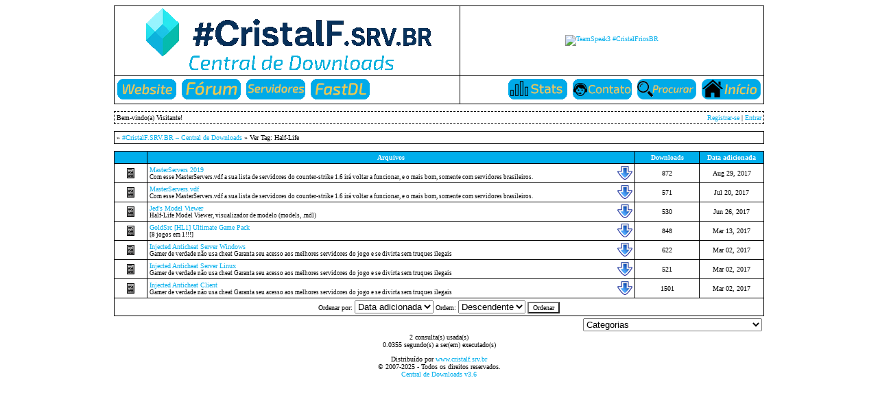

--- FILE ---
content_type: text/html; charset=UTF-8
request_url: https://downloads.cristalf.srv.br/index.php?act=viewtag&tag=Half-Life
body_size: 3350
content:

<!DOCTYPE html PUBLIC "-//W3C//DTD XHTML 1.0 Transitional//EN" "http://www.w3.org/TR/xhtml1/DTD/xhtml1-transitional.dtd">
<html xmlns="http://www.w3.org/1999/xhtml" xml:lang="br" lang="br" dir="ltr">
<head>
<meta http-equiv="Content-Type" content="text/html; charset=utf-8" />

<!-- SEO -->
<meta name="description" content="Central de Downloads oficial da rede #CristalF.SRV.BR - Servidores para quaisquer diversão! Baixe plugins, mods, mapas e utilitários para servidores de jogos e voz." />
<meta name="keywords" content="host, ts3server, tsserver, ventrilo, mumble, vserver, voiceserver, voice, csserver, hlds, cstrike, czero, czserver, steam, non, nonsteam, free, vips, hospedagem, cs, cz, hl, dod, ricochet, day of defeat, day, defeat, valve, dodserver, valveserver, hlserver, half-life, half, life, plugins, amxx, amx, smx, sourcebans, amxbans, hlstatsx, hlxbans, gameme, fps, counter-strike, counter, strike, condition zero, condition, zero, scripts, sma, fastdl, sv_downloadurl, fast, download, money, arma, faca, c4, bomba, refem, mods, mapas, addons, downloads, games, servidores" />
<meta name="author" content="Guilherme Pinheiro Rozini" />
<meta name="rights" content="Guilherme Pinheiro Rozini" />
<meta name="robots" content="index, follow" />
<meta name="language" content="pt-BR" />

<!-- Título dinâmico -->
<title>#CristalF.SRV.BR &ndash; Central de Downloads &raquo; Ver Tag: Half-Life</title>

<!-- CSS -->
<link href="https://downloads.cristalf.srv.br/skins/default/style.css" rel="stylesheet" type="text/css" />

<!-- Open Graph / Facebook / WhatsApp -->
<meta property="og:title" content="#CristalF.SRV.BR &ndash; Central de Downloads &raquo; Ver Tag: Half-Life" />
<meta property="og:description" content="Central de Downloads oficial da rede #CristalF.SRV.BR - Servidores para quaisquer diversão!" />
<meta property="og:image" content="./skins/default/images/cdd_logo.png" />
<meta property="og:url" content="https://downloads.cristalf.srv.br" />
<meta property="og:type" content="website" />
<meta property="og:site_name" content="#CristalF.SRV.BR" />

<!-- Twitter Card -->
<meta name="twitter:card" content="summary_large_image" />
<meta name="twitter:title" content="#CristalF.SRV.BR &ndash; Central de Downloads &raquo; Ver Tag: Half-Life" />
<meta name="twitter:description" content="Central de Downloads oficial da rede #CristalF.SRV.BR - Servidores para quaisquer diversão!" />
<meta name="twitter:image" content="./skins/default/images/cdd_logo.png" />
<!--
function MM_jumpMenu(targ,selObj,restore){ //v3.0
  eval(targ+".location='"+selObj.options[selObj.selectedIndex].value+"'");
  if (restore) selObj.selectedIndex=0;
}
//-->
</script>
</head>
<script type="text/javascript" id="b3277e14a90423bc58fa8fa538288af3" src="//livezilla.hst.srv.br/script.php?id=b3277e14a90423bc58fa8fa538288af3" defer></script>
<body>
<table width="75%" border="1" align="center" cellpadding="3" cellspacing="0" class="border">
    <td align="center"><a href="https://downloads.cristalf.srv.br"><img src="./skins/default/images/cdd_logo.png" alt="#CristalF.SRV.BR &ndash; Central de Downloads" title="#CristalF.SRV.BR &ndash; Central de Downloads" border="0" /></a></td>
    <td align="center"><a href="https://www.gametracker.com/server_info/ts3.cristalf.srv.br:9987/" title="TeamSpeak3 #CristalFriosBR" target="_blank"><img src="https://cache.gametracker.com/server_info/ts3.cristalf.srv.br:9987/b_560_95_1.png" border="0" width="560" height="95" alt="TeamSpeak3 #CristalFriosBR"/></a></td>
  </tr>
  </tr>
  <tr>
    <td align="left"><a href="https://www.cristalf.srv.br/?ref=downloads" target="_blank"><img src="./skins/default/images/website.gif" alt="Website" title="Website" border="0" /></a>&nbsp;&nbsp;<a href="https://forum.cristalf.srv.br" target="_blank"><img src="./skins/default/images/forum.gif" alt="F&oacute;rum" title="F&oacute;rum" border="0" /></a>&nbsp;&nbsp;<a href="https://web.cristalf.srv.br/?ref=downloads" target="_blank"><img src="./skins/default/images/servers.gif" alt="Servidores" title="Servidores" border="0" /></a>&nbsp;&nbsp;<a href="https://fastdl.hst.srv.br/?ref=downloads" target="_blank"><img src="./skins/default/images/fastdl.gif" alt="FastDL" title="FastDL" border="0" /></a></td>
    <td align="right"><a href="https://downloads.cristalf.srv.br/index.php?act=stats"><img src="./skins/default/images/stats.gif" alt="Stats" title="Stats" border="0" /></a>&nbsp;&nbsp;<a href="https://livezilla.hst.srv.br/chat.php?ref=downloads" target="_blank"><img src="./skins/default/images/contact.gif" alt="Contato" title="Contato" border="0" /></a>&nbsp;&nbsp;<a href="https://downloads.cristalf.srv.br/index.php?act=search"><img src="./skins/default/images/search.gif" alt="Procurar" title="Procurar" border="0" /></a>&nbsp;&nbsp;<a href="https://downloads.cristalf.srv.br"><img src="./skins/default/images/homepage.gif" alt="Homepage" title="Homepage" border="0" /></a></td>
  </tr>
  </table><p />

    <table width="75%" align="center" cellpadding="3" cellspacing="0" class="dashed">
    <tr>
      <td align="left" width="60%">Bem-vindo(a) Visitante!
      </td>
      <td align="right" width="40%">
              	 <a href="https://downloads.cristalf.srv.br/index.php?act=register">Registrar-se</a>&nbsp;|&nbsp;<a href="index.php?act=login">Entrar</a></td>
	       </tr></table>

<p />

<table width="75%" border="1" align="center" cellpadding="3" cellspacing="0" class="border">
  <tr>
    <td>
              	&raquo; <a href="https://downloads.cristalf.srv.br/index.php">#CristalF.SRV.BR &ndash; Central de Downloads</a>
                        &raquo; Ver Tag: Half-Life
              </td>
   </tr>
</table><p />
<!--End header, begin content-->
    <table width="75%" border="1" align="center" cellpadding="3" cellspacing="0" class="border">
      <tr class="sectionheader">
        <td width="5%">&nbsp;</td>
        <td width="75%">Arquivos</td>
        <td width="10%">Downloads</td>
        <td width="10%">Data adicionada</td>
      </tr>



    
          <tr class="row1">
        <td width="5%" align="center">
                      <img src="https://downloads.cristalf.srv.br/posticons/default.gif" alt = "" />
                  </td>
        <td width="65%">
          
          <table width="100%" border="0" cellpadding="0" cellspacing="0">
            <tr>
              <td width="95%">
              	<a href="https://downloads.cristalf.srv.br/index.php?act=view&amp;id=13">MasterServers 2019</a><br />
                <span class="small">Com esse MasterServers.vdf a sua lista de servidores do counter-strike 1.6 irá voltar a funcionar, e o mais bom, somente com servidores brasileiros.</span>
               </td>
               <td width="5%" align="right">
                 <a href="https://downloads.cristalf.srv.br/index.php?act=license&id=13"><img src="./skins/default/images/quickdl.gif" alt="Baixar" border="0" /></a>
               </td>
              </tr>
            </table>
                   </td>
        <td width="10%" align="center">
          872
        </td>
        <td width="10%" align="center">
          Aug 29&#44; 2017
        </td>
      </tr>
          <tr class="row2">
        <td width="5%" align="center">
                      <img src="https://downloads.cristalf.srv.br/posticons/default.gif" alt = "" />
                  </td>
        <td width="65%">
          
          <table width="100%" border="0" cellpadding="0" cellspacing="0">
            <tr>
              <td width="95%">
              	<a href="https://downloads.cristalf.srv.br/index.php?act=view&amp;id=9">MasterServers.vdf</a><br />
                <span class="small">Com esse MasterServers.vdf a sua lista de servidores do counter-strike 1.6 irá voltar a funcionar, e o mais bom, somente com servidores brasileiros.</span>
               </td>
               <td width="5%" align="right">
                 <a href="https://downloads.cristalf.srv.br/index.php?act=license&id=9"><img src="./skins/default/images/quickdl.gif" alt="Baixar" border="0" /></a>
               </td>
              </tr>
            </table>
                   </td>
        <td width="10%" align="center">
          571
        </td>
        <td width="10%" align="center">
          Jul 20&#44; 2017
        </td>
      </tr>
          <tr class="row1">
        <td width="5%" align="center">
                      <img src="https://downloads.cristalf.srv.br/posticons/default.gif" alt = "" />
                  </td>
        <td width="65%">
          
          <table width="100%" border="0" cellpadding="0" cellspacing="0">
            <tr>
              <td width="95%">
              	<a href="https://downloads.cristalf.srv.br/index.php?act=view&amp;id=8">Jed&#039;s Model Viewer</a><br />
                <span class="small">Half-Life Model Viewer, visualizador de modelo (models, .mdl)</span>
               </td>
               <td width="5%" align="right">
                 <a href="https://downloads.cristalf.srv.br/index.php?act=license&id=8"><img src="./skins/default/images/quickdl.gif" alt="Baixar" border="0" /></a>
               </td>
              </tr>
            </table>
                   </td>
        <td width="10%" align="center">
          530
        </td>
        <td width="10%" align="center">
          Jun 26&#44; 2017
        </td>
      </tr>
          <tr class="row2">
        <td width="5%" align="center">
                      <img src="https://downloads.cristalf.srv.br/posticons/default.gif" alt = "" />
                  </td>
        <td width="65%">
          
          <table width="100%" border="0" cellpadding="0" cellspacing="0">
            <tr>
              <td width="95%">
              	<a href="https://downloads.cristalf.srv.br/index.php?act=view&amp;id=5">GoldSrc [HL1] Ultimate Game Pack</a><br />
                <span class="small">[8 jogos em 1!!!]</span>
               </td>
               <td width="5%" align="right">
                 <a href="https://downloads.cristalf.srv.br/index.php?act=license&id=5"><img src="./skins/default/images/quickdl.gif" alt="Baixar" border="0" /></a>
               </td>
              </tr>
            </table>
                   </td>
        <td width="10%" align="center">
          848
        </td>
        <td width="10%" align="center">
          Mar 13&#44; 2017
        </td>
      </tr>
          <tr class="row1">
        <td width="5%" align="center">
                      <img src="https://downloads.cristalf.srv.br/posticons/default.gif" alt = "" />
                  </td>
        <td width="65%">
          
          <table width="100%" border="0" cellpadding="0" cellspacing="0">
            <tr>
              <td width="95%">
              	<a href="https://downloads.cristalf.srv.br/index.php?act=view&amp;id=4">Injected Anticheat Server Windows</a><br />
                <span class="small">Gamer de verdade não usa cheat Garanta seu acesso aos melhores servidores do jogo e se divirta sem truques ilegais</span>
               </td>
               <td width="5%" align="right">
                 <a href="https://downloads.cristalf.srv.br/index.php?act=license&id=4"><img src="./skins/default/images/quickdl.gif" alt="Baixar" border="0" /></a>
               </td>
              </tr>
            </table>
                   </td>
        <td width="10%" align="center">
          622
        </td>
        <td width="10%" align="center">
          Mar 02&#44; 2017
        </td>
      </tr>
          <tr class="row2">
        <td width="5%" align="center">
                      <img src="https://downloads.cristalf.srv.br/posticons/default.gif" alt = "" />
                  </td>
        <td width="65%">
          
          <table width="100%" border="0" cellpadding="0" cellspacing="0">
            <tr>
              <td width="95%">
              	<a href="https://downloads.cristalf.srv.br/index.php?act=view&amp;id=3">Injected Anticheat Server Linux</a><br />
                <span class="small">Gamer de verdade não usa cheat Garanta seu acesso aos melhores servidores do jogo e se divirta sem truques ilegais</span>
               </td>
               <td width="5%" align="right">
                 <a href="https://downloads.cristalf.srv.br/index.php?act=license&id=3"><img src="./skins/default/images/quickdl.gif" alt="Baixar" border="0" /></a>
               </td>
              </tr>
            </table>
                   </td>
        <td width="10%" align="center">
          521
        </td>
        <td width="10%" align="center">
          Mar 02&#44; 2017
        </td>
      </tr>
          <tr class="row1">
        <td width="5%" align="center">
                      <img src="https://downloads.cristalf.srv.br/posticons/default.gif" alt = "" />
                  </td>
        <td width="65%">
          
          <table width="100%" border="0" cellpadding="0" cellspacing="0">
            <tr>
              <td width="95%">
              	<a href="https://downloads.cristalf.srv.br/index.php?act=view&amp;id=2">Injected Anticheat Client</a><br />
                <span class="small">Gamer de verdade não usa cheat Garanta seu acesso aos melhores servidores do jogo e se divirta sem truques ilegais</span>
               </td>
               <td width="5%" align="right">
                 <a href="https://downloads.cristalf.srv.br/index.php?act=license&id=2"><img src="./skins/default/images/quickdl.gif" alt="Baixar" border="0" /></a>
               </td>
              </tr>
            </table>
                   </td>
        <td width="10%" align="center">
          1501
        </td>
        <td width="10%" align="center">
          Mar 02&#44; 2017
        </td>
      </tr>
              <tr>
        <td colspan="4" align="center">
          <form action="index.php?act=viewall&sort" method="post">
          Ordenar por: 
          <select name="sortby">
            <option label="Nome" value="name">Nome</option>
<option label="Downloads" value="dls">Downloads</option>
<option label="Data adicionada" value="time" selected="selected">Data adicionada</option>

          </select> 
          Ordem: 
          <select name="order">
            <option label="Descendente" value="DESC" selected="selected">Descendente</option>
<option label="Ascendente" value="ASC">Ascendente</option>

          </select> 
          <input type="submit" value="Ordenar" />
          </form>
        </td>
      </tr>
        </table>

<table width="75%" align="center" cellpadding="3" cellspacing="0" border="0">
  <tr>
    <td align="right">
      <select name="menu1" onchange="MM_jumpMenu('parent',this,0)">
<option value="/index.php?act=viewtag&amp;tag=Half-Life">Categorias</option><option value="index.php?act=category&amp;id=6">--Inform&aacute;tica</option>
<option value="index.php?act=category&amp;id=5">&nbsp;--Programas</option>
<option value="index.php?act=category&amp;id=7">&nbsp;--Controladores</option>
<option value="index.php?act=category&amp;id=23">&nbsp;--Design</option>
<option value="index.php?act=category&amp;id=8">&nbsp;--Redes &amp; Internet</option>
<option value="index.php?act=category&amp;id=9">&nbsp;--Utilit&aacute;rios</option>
<option value="index.php?act=category&amp;id=1">--GameZone</option>
<option value="index.php?act=category&amp;id=4">&nbsp;--Battlefield Series</option>
<option value="index.php?act=category&amp;id=2">&nbsp;--Counter-Strike Series</option>
<option value="index.php?act=category&amp;id=10">&nbsp;--Grand Theft Auto Series</option>
<option value="index.php?act=category&amp;id=11">&nbsp;--Half-Life Series</option>
<option value="index.php?act=category&amp;id=12">&nbsp;--Minecraft</option>
<option value="index.php?act=category&amp;id=13">&nbsp;--War Z</option>
<option value="index.php?act=category&amp;id=14">&nbsp;--Outros jogos</option>
<option value="index.php?act=category&amp;id=15">&nbsp;--Consoles</option>
<option value="index.php?act=category&amp;id=3">&nbsp;--Utilit&aacute;rios</option>
<option value="index.php?act=category&amp;id=16">--Filmes&#44; M&uacute;sicas&#44; S&eacute;ries &amp; Documentos</option>
<option value="index.php?act=category&amp;id=17">&nbsp;--Filmes</option>
<option value="index.php?act=category&amp;id=18">&nbsp;--M&uacute;sicas</option>
<option value="index.php?act=category&amp;id=19">&nbsp;--Series</option>
<option value="index.php?act=category&amp;id=20">&nbsp;--Documentos</option>
<option value="index.php?act=category&amp;id=21">&nbsp;--Utilit&aacute;rios</option>
<option value="index.php?act=category&amp;id=22">--Utilit&aacute;rios</option>
</select>
    </td>
  </tr>
</table>

<!--End content, begin footer-->
<div align="center">2 consulta(s) usada(s)<br />0.0355 segundo(s) a ser(em) executado(s)</div><p />
<div align="center">Distribu&iacute;do por <a href="https://www.cristalf.srv.br" target="_blank" title="#CristalF.SRV.BR - Servidores">www.cristalf.srv.br</a><br />&copy; 2007-2025 - Todos os direitos reservados.<br /><a href="https://downloads.cristalf.srv.br" title="#CristalF.SRV.BR &ndash; Central de Downloads">Central de Downloads v3.6</a>
</div>
</body>
</html>

--- FILE ---
content_type: text/css
request_url: https://downloads.cristalf.srv.br/skins/default/style.css
body_size: 680
content:
TABLE, TEXTAREA, INPUT { 
	font: 10px Verdana; color:#000000;
	background-color: #FFFFFF
}
span.largefilename {
	font-size: 16px;
	font-weight: bold;
}

DIV.quote {
    border: 1px solid black;
    font: 9px;
    width: 95%;
}

TABLE.border {
     border-color:#000000;
     border-collapse:collapse;	 
}

TABLE.dashed {
     border: 1px dashed #000000;
}

td.questionoptions {
    background-color: #ffffff;
    color: #000000;
    font-size: 10px;
}

tr.row1 {
    background-color: #ffffff;
}

tr.row2 {
    background-color: #ffffff ;
}

TD.header {
    font-size: 14px;
    font-weight: bold;
}

td.lightheader{
    color: #999999;
    font-size: 14px;
    font-weight: bold;
}

tr.sectionheader, td.sectionheader {
    background-image: url(./images/row_bg.gif);
    background-color: #00aeec;
    color: #ffffff;
    text-align: center;
    font-weight: bold;
}

tr.fileheader, td.fileheader {
    background-image: url(./images/row_bg.gif);
    background-color: #00aeec;
    color: #ffffff;
    text-align: center;
    font-weight: bold;
}

span.small {
    font-size: 9px;
    font-weight: normal;
}

BODY { 
	font: 10px Verdana; color:#000000;
	text-shadow:1;
} 

.forminput {
	background-color:#FFFFFF;
	border: 1px #000000 solid;
	color: #FF0000;
	font-family:verdana;
	font-size:10px;
	padding-left:2px;
	padding-right:2px;
}

.textinput {
	background-color:#FFFFFF;
	border: 1px #000000 solid;
	color: #000000;
	font-family:verdana;
	font-size:11px;
	padding:2px;
	width:95%;
}

a:link {
	color:#00aeec;
	text-decoration:none;
	font-weight:none;
}

a:active {
	color:#00aeec;
	text-decoration:none;
	font-weight:none;
}

a:visited {
	color:#00aeec;
	text-decoration:none;
	font-weight:none;
}

a:hover {
    color: #000000;
}
a.edit:link, a.edit:active, a.edit:visited {
font-size: 10px;
    color: #FFFFFF;
    text-decoration: none;
}
a.edit:hover {
    font-size:10px;
    color: #CCCCCC;
    text-decoration: underline;
}

/* New in 3.6 */
tr.commentheader, td.commentheader {
    background-image: url(./images/comment_bg.gif);
    background-color: #00aeec;
    color: #ffffff;
    text-align: left;
    font-weight: bold;
}
hr.comment {
	color: #000000;
	background-color: #000000;
	height: 1px;
	border: 0px;
}